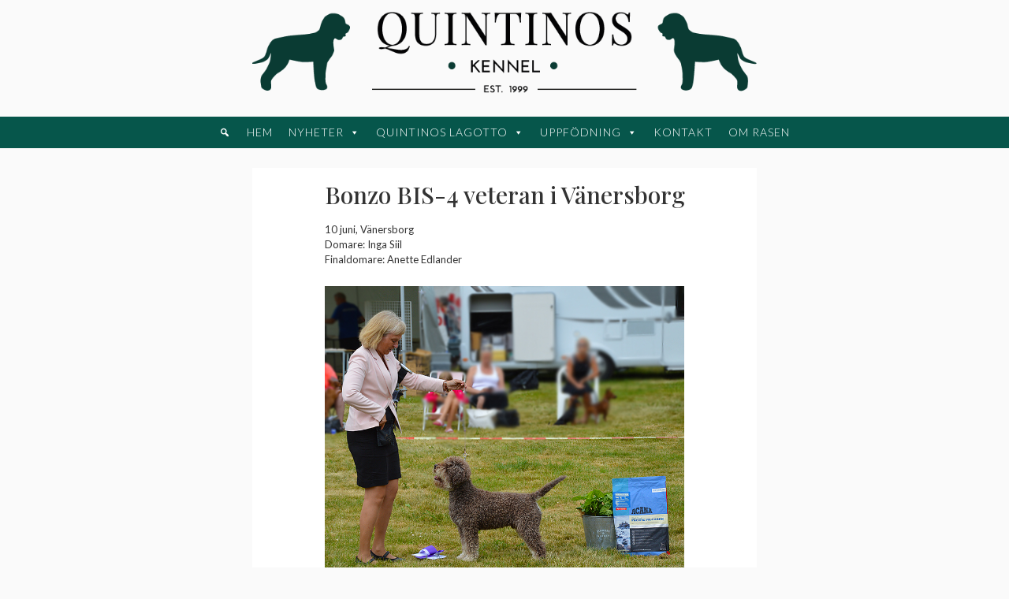

--- FILE ---
content_type: text/html; charset=UTF-8
request_url: http://quintinos.se/bonzo-bis-4-veteran-vanserborg/
body_size: 7802
content:
<!doctype html>
<!-- paulirish.com/2008/conditional-stylesheets-vs-css-hacks-answer-neither/ -->
<!--[if lt IE 7]> <html class="no-js lt-ie9 lt-ie8 lt-ie7" lang="sv-SE"> <![endif]-->
<!--[if IE 7]>    <html class="no-js lt-ie9 lt-ie8" lang="sv-SE"> <![endif]-->
<!--[if IE 8]>    <html class="no-js lt-ie9" lang="sv-SE"> <![endif]-->
<!-- Consider adding a manifest.appcache: h5bp.com/d/Offline -->
<!--[if gt IE 8]><!--> <html class="no-js" lang="sv-SE"> <!--<![endif]-->


<head>
	<meta charset="UTF-8" />
	<!-- Always force latest IE rendering engine (even in intranet) & Chrome Frame -->
	<meta http-equiv="X-UA-Compatible" content="IE=edge,chrome=1">

	<meta http-equiv="cleartype" content="on">

	<!-- Responsive and mobile friendly stuff -->
	<meta name="HandheldFriendly" content="True">
	<meta name="MobileOptimized" content="320">
	<meta name="viewport" content="width=device-width, initial-scale=1">

	<link rel="profile" href="http://gmpg.org/xfn/11" />
	<link rel="pingback" href="http://quintinos.se/xmlrpc.php" />

	<title>Bonzo BIS-4 veteran i Vänersborg &#8211; Quintinos</title>
<link rel='dns-prefetch' href='//fonts.googleapis.com' />
<link rel='dns-prefetch' href='//s.w.org' />
<link rel="alternate" type="application/rss+xml" title="Quintinos &raquo; flöde" href="http://quintinos.se/feed/" />
<link rel="alternate" type="application/rss+xml" title="Quintinos &raquo; kommentarsflöde" href="http://quintinos.se/comments/feed/" />
<link rel="alternate" type="application/rss+xml" title="Quintinos &raquo; Bonzo BIS-4 veteran i Vänersborg kommentarsflöde" href="http://quintinos.se/bonzo-bis-4-veteran-vanserborg/feed/" />
		<!-- This site uses the Google Analytics by ExactMetrics plugin v7.12.1 - Using Analytics tracking - https://www.exactmetrics.com/ -->
		<!-- Note: ExactMetrics is not currently configured on this site. The site owner needs to authenticate with Google Analytics in the ExactMetrics settings panel. -->
					<!-- No UA code set -->
				<!-- / Google Analytics by ExactMetrics -->
				<script type="text/javascript">
			window._wpemojiSettings = {"baseUrl":"https:\/\/s.w.org\/images\/core\/emoji\/13.0.1\/72x72\/","ext":".png","svgUrl":"https:\/\/s.w.org\/images\/core\/emoji\/13.0.1\/svg\/","svgExt":".svg","source":{"concatemoji":"http:\/\/quintinos.se\/wp-includes\/js\/wp-emoji-release.min.js?ver=5.6.16"}};
			!function(e,a,t){var n,r,o,i=a.createElement("canvas"),p=i.getContext&&i.getContext("2d");function s(e,t){var a=String.fromCharCode;p.clearRect(0,0,i.width,i.height),p.fillText(a.apply(this,e),0,0);e=i.toDataURL();return p.clearRect(0,0,i.width,i.height),p.fillText(a.apply(this,t),0,0),e===i.toDataURL()}function c(e){var t=a.createElement("script");t.src=e,t.defer=t.type="text/javascript",a.getElementsByTagName("head")[0].appendChild(t)}for(o=Array("flag","emoji"),t.supports={everything:!0,everythingExceptFlag:!0},r=0;r<o.length;r++)t.supports[o[r]]=function(e){if(!p||!p.fillText)return!1;switch(p.textBaseline="top",p.font="600 32px Arial",e){case"flag":return s([127987,65039,8205,9895,65039],[127987,65039,8203,9895,65039])?!1:!s([55356,56826,55356,56819],[55356,56826,8203,55356,56819])&&!s([55356,57332,56128,56423,56128,56418,56128,56421,56128,56430,56128,56423,56128,56447],[55356,57332,8203,56128,56423,8203,56128,56418,8203,56128,56421,8203,56128,56430,8203,56128,56423,8203,56128,56447]);case"emoji":return!s([55357,56424,8205,55356,57212],[55357,56424,8203,55356,57212])}return!1}(o[r]),t.supports.everything=t.supports.everything&&t.supports[o[r]],"flag"!==o[r]&&(t.supports.everythingExceptFlag=t.supports.everythingExceptFlag&&t.supports[o[r]]);t.supports.everythingExceptFlag=t.supports.everythingExceptFlag&&!t.supports.flag,t.DOMReady=!1,t.readyCallback=function(){t.DOMReady=!0},t.supports.everything||(n=function(){t.readyCallback()},a.addEventListener?(a.addEventListener("DOMContentLoaded",n,!1),e.addEventListener("load",n,!1)):(e.attachEvent("onload",n),a.attachEvent("onreadystatechange",function(){"complete"===a.readyState&&t.readyCallback()})),(n=t.source||{}).concatemoji?c(n.concatemoji):n.wpemoji&&n.twemoji&&(c(n.twemoji),c(n.wpemoji)))}(window,document,window._wpemojiSettings);
		</script>
		<style type="text/css">
img.wp-smiley,
img.emoji {
	display: inline !important;
	border: none !important;
	box-shadow: none !important;
	height: 1em !important;
	width: 1em !important;
	margin: 0 .07em !important;
	vertical-align: -0.1em !important;
	background: none !important;
	padding: 0 !important;
}
</style>
	<link rel='stylesheet' id='wp-block-library-css'  href='http://quintinos.se/wp-includes/css/dist/block-library/style.min.css?ver=5.6.16' type='text/css' media='all' />
<link rel='stylesheet' id='megamenu-css'  href='http://quintinos.se/wp-content/uploads/maxmegamenu/style.css?ver=7b0e50' type='text/css' media='all' />
<link rel='stylesheet' id='dashicons-css'  href='http://quintinos.se/wp-includes/css/dashicons.min.css?ver=5.6.16' type='text/css' media='all' />
<link rel='stylesheet' id='parent-style-css'  href='http://quintinos.se/wp-content/themes/quark/style.css?ver=5.6.16' type='text/css' media='all' />
<link rel='stylesheet' id='normalize-css'  href='http://quintinos.se/wp-content/themes/quark/css/normalize.css?ver=4.1.1' type='text/css' media='all' />
<link rel='stylesheet' id='fontawesome-css'  href='http://quintinos.se/wp-content/themes/quark/css/font-awesome.min.css?ver=4.6.3' type='text/css' media='all' />
<link rel='stylesheet' id='gridsystem-css'  href='http://quintinos.se/wp-content/themes/quark/css/grid.css?ver=1.0.0' type='text/css' media='all' />
<link rel='stylesheet' id='quark-fonts-css'  href='http://fonts.googleapis.com/css?family=PT+Sans:400,400italic,700,700italic|Arvo:400&#038;subset=latin' type='text/css' media='all' />
<link rel='stylesheet' id='style-css'  href='http://quintinos.se/wp-content/themes/quark%20child/style.css?ver=5.6.16' type='text/css' media='all' />
<link rel='stylesheet' id='tablepress-default-css'  href='http://quintinos.se/wp-content/tablepress-combined.min.css?ver=14' type='text/css' media='all' />
<!--[if !IE]><!-->
<link rel='stylesheet' id='tablepress-responsive-css'  href='http://quintinos.se/wp-content/plugins/tablepress-responsive-tables/tablepress-responsive.min.css?ver=1.2' type='text/css' media='all' />
<!--<![endif]-->
<script type='text/javascript' src='http://quintinos.se/wp-content/themes/quark/js/modernizr-min.js?ver=3.5.0' id='modernizr-js'></script>
<script type='text/javascript' src='http://quintinos.se/wp-includes/js/jquery/jquery.min.js?ver=3.5.1' id='jquery-core-js'></script>
<script type='text/javascript' src='http://quintinos.se/wp-includes/js/jquery/jquery-migrate.min.js?ver=3.3.2' id='jquery-migrate-js'></script>
<link rel="https://api.w.org/" href="http://quintinos.se/wp-json/" /><link rel="alternate" type="application/json" href="http://quintinos.se/wp-json/wp/v2/posts/1963" /><link rel="EditURI" type="application/rsd+xml" title="RSD" href="http://quintinos.se/xmlrpc.php?rsd" />
<link rel="wlwmanifest" type="application/wlwmanifest+xml" href="http://quintinos.se/wp-includes/wlwmanifest.xml" /> 
<meta name="generator" content="WordPress 5.6.16" />
<link rel="canonical" href="http://quintinos.se/bonzo-bis-4-veteran-vanserborg/" />
<link rel='shortlink' href='http://quintinos.se/?p=1963' />
<link rel="alternate" type="application/json+oembed" href="http://quintinos.se/wp-json/oembed/1.0/embed?url=http%3A%2F%2Fquintinos.se%2Fbonzo-bis-4-veteran-vanserborg%2F" />
<link rel="alternate" type="text/xml+oembed" href="http://quintinos.se/wp-json/oembed/1.0/embed?url=http%3A%2F%2Fquintinos.se%2Fbonzo-bis-4-veteran-vanserborg%2F&#038;format=xml" />
<style type="text/css">* Custom css for Access Category Password form */
		.acpwd-container {
		
		}
		
		.acpwd-added-excerpt {
		}
		
		.acpwd-info-message {
		
		}
		
		.acpwd-form {
		
		}
		.acpwd-pass {
		
		}
		
		.acpwd-submit {
		
		}
		
		.acpwd-error-message {
			color: darkred;
		}</style>
		<link id='gwfc-body-font-family' href="http://fonts.googleapis.com/css?family=Lato:,400" rel='stylesheet' type='text/css'>

		<style id="gwfc-body-style">

		body{

						font-family: 'Lato', sans-serif !important;
						
			font-weight:  !important;
			font-style: normal !important;
					}

		</style>

		
		<link id='gwfc-h1-font-family' href="http://fonts.googleapis.com/css?family=Playfair+Display:500,400" rel='stylesheet' type='text/css'>

		<style id="gwfc-h1-style">

		h1{

						font-family: 'Playfair Display', sans-serif !important;
						
			font-weight: 500 !important;
			font-style: normal !important;
					}

		</style>

		
		<link id='gwfc-h2-font-family' href="http://fonts.googleapis.com/css?family=Playfair+Display:500,400" rel='stylesheet' type='text/css'>

		<style id="gwfc-h2-style">

		h2{

						font-family: 'Playfair Display', sans-serif !important;
						
			font-weight: 500 !important;
			font-style: normal !important;
					}

		</style>

		
		<link id='gwfc-h3-font-family' href="http://fonts.googleapis.com/css?family=Playfair+Display:500,400" rel='stylesheet' type='text/css'>

		<style id="gwfc-h3-style">

		h3{

						font-family: 'Playfair Display', sans-serif !important;
						
			font-weight: 500 !important;
			font-style: normal !important;
					}

		</style>

		
		<link id='gwfc-h4-font-family' href="http://fonts.googleapis.com/css?family=Playfair+Display:600,400" rel='stylesheet' type='text/css'>

		<style id="gwfc-h4-style">

		h4{

						font-family: 'Playfair Display', sans-serif !important;
						
			font-weight: 600 !important;
			font-style: normal !important;
					}

		</style>

		
		<link id='gwfc-h5-font-family' href="http://fonts.googleapis.com/css?family=Playfair+Display:500,400" rel='stylesheet' type='text/css'>

		<style id="gwfc-h5-style">

		h5{

						font-family: 'Playfair Display', sans-serif !important;
						
			font-weight: 500 !important;
			font-style: normal !important;
					}

		</style>

		
		<link id='gwfc-h6-font-family' href="http://fonts.googleapis.com/css?family=Playfair+Display:500,400" rel='stylesheet' type='text/css'>

		<style id="gwfc-h6-style">

		h6{

						font-family: 'Playfair Display', sans-serif !important;
						
			font-weight: 500 !important;
			font-style: normal !important;
					}

		</style>

		
<style>
#bannercontainer { background: #222222 url('http://quintinos.se/wp-content/themes/quark/images/dark-noise.jpg') repeat scroll top left; }
#footercontainer { background-color: #222222; }
.smallprint { text-align: center; }
</style>
<!-- All in one Favicon 4.7 --><link rel="icon" href="http://student.mtstudent.se/~vt15_mta_14/WP/wp-content/uploads/2015/05/FAVICON-transp2.png" type="image/png"/>
<link rel="apple-touch-icon" href="http://student.mtstudent.se/~vt15_mta_14/WP/wp-content/uploads/2015/05/FAVICON-vit2.png" />
<style type="text/css" id="custom-background-css">
body.custom-background { background-color: #fafafa; background-image: url("http://student.mtstudent.se/~vt15_mta_14/WP/wp-content/uploads/2015/05/seamlesstexture21_1200copy1.jpg"); background-position: left top; background-size: auto; background-repeat: repeat; background-attachment: scroll; }
</style>
	<style type="text/css">/** Mega Menu CSS: fs **/</style>
<link href='http://fonts.googleapis.com/css?family=Playfair+Display:400,700,900,400italic,700italic,900italic' rel='stylesheet' type='text/css'>
<link href='http://fonts.googleapis.com/css?family=Lato:100,300,400,700,900,100italic,300italic,400italic,700italic,900italic' rel='stylesheet' type='text/css'>
<link href='http://fonts.googleapis.com/css?family=Alegreya+Sans+SC' rel='stylesheet' type='text/css'>
<link href='http://fonts.googleapis.com/css?family=Lobster' rel='stylesheet' type='text/css'>
<style>


#footercontainer {
  background-color: #003A32;}
</style>

</head>

<body class="post-template-default single single-post postid-1963 single-format-standard custom-background mega-menu-primary">

<div id="wrapper" class="hfeed site">

	<div class="visuallyhidden skip-link"><a href="#primary" title="Skip to main content">Skip to main content</a></div>

	<div id="headercontainer">

		<header id="masthead" class="site-header row" role="banner">
			<div class="col grid_12_of_12 site-title">
				<h1>
					<a href="http://quintinos.se/" title="Quintinos" rel="home">
													<img src="http://quintinos.se/wp-content/uploads/2015/11/Qtext-logga2.png" height="133" width="826" alt="" />
											</a>
				</h1>
			</div> <!-- /.col.grid_5_of_12 -->

			<div class="col grid_7_of_12">
				<div class="social-media-icons">
									</div>
	
 

</header> <!-- /#masthead.site-header.row -->

	</div> <!-- /#headercontainer -->
	<div id="bannercontainer">
		
		<div class="banner row">
		

<nav id="site-navigation" class="main-navigation" role="navigation">


					
<h3 class="menu-toggle assistive-text">Menu</h3>
					<div class="assistive-text skip-link"><a href="#content" title="Skip to content">Skip to content</a></div>
					<div id="mega-menu-wrap-primary" class="mega-menu-wrap"><div class="mega-menu-toggle"><div class="mega-toggle-blocks-left"></div><div class="mega-toggle-blocks-center"></div><div class="mega-toggle-blocks-right"><div class='mega-toggle-block mega-menu-toggle-animated-block mega-toggle-block-0' id='mega-toggle-block-0'><button aria-label="Toggle Menu" class="mega-toggle-animated mega-toggle-animated-slider" type="button" aria-expanded="false">
                  <span class="mega-toggle-animated-box">
                    <span class="mega-toggle-animated-inner"></span>
                  </span>
                </button></div></div></div><ul id="mega-menu-primary" class="mega-menu max-mega-menu mega-menu-horizontal mega-no-js" data-event="hover_intent" data-effect="disabled" data-effect-speed="200" data-effect-mobile="disabled" data-effect-speed-mobile="0" data-mobile-force-width="false" data-second-click="go" data-document-click="collapse" data-vertical-behaviour="standard" data-breakpoint="600" data-unbind="true" data-mobile-state="collapse_all" data-hover-intent-timeout="300" data-hover-intent-interval="100"><li class='mega-menu-item mega-menu-item-type-post_type mega-menu-item-object-page mega-menu-megamenu mega-menu-item-has-children mega-align-bottom-left mega-menu-megamenu mega-hide-arrow mega-has-icon mega-icon-left mega-hide-text mega-disable-link mega-menu-item-631' id='mega-menu-item-631'><a class="dashicons-search mega-menu-link" tabindex="0" aria-haspopup="true" aria-expanded="false" role="button" aria-label="Sök"><span class="mega-indicator" tabindex="0" role="button" aria-label="Sök submenu"></span></a>
<ul class="mega-sub-menu">
<li class='mega-menu-item mega-menu-item-type-widget widget_search mega-menu-columns-1-of-1 mega-menu-item-search-9' id='mega-menu-item-search-9'><form role="search" method="get" class="search-form" action="http://quintinos.se/">
				<label>
					<span class="screen-reader-text">Sök efter:</span>
					<input type="search" class="search-field" placeholder="Sök &hellip;" value="" name="s" />
				</label>
				<input type="submit" class="search-submit" value="Sök" />
			</form></li></ul>
</li><li class='mega-menu-item mega-menu-item-type-custom mega-menu-item-object-custom mega-menu-item-home mega-align-bottom-left mega-menu-flyout mega-menu-item-18' id='mega-menu-item-18'><a title="STARTSIDA" class="mega-menu-link" href="http://quintinos.se" tabindex="0">Hem</a></li><li class='mega-menu-item mega-menu-item-type-taxonomy mega-menu-item-object-category mega-current-post-ancestor mega-menu-item-has-children mega-align-bottom-left mega-menu-flyout mega-disable-link mega-menu-item-50' id='mega-menu-item-50'><a class="mega-menu-link" tabindex="0" aria-haspopup="true" aria-expanded="false" role="button">Nyheter<span class="mega-indicator" tabindex="0" role="button" aria-label="Nyheter submenu"></span></a>
<ul class="mega-sub-menu">
<li class='mega-menu-item mega-menu-item-type-taxonomy mega-menu-item-object-category mega-menu-item-2621' id='mega-menu-item-2621'><a class="mega-menu-link" href="http://quintinos.se/category/nyheter/nyheter2021/">2021</a></li><li class='mega-menu-item mega-menu-item-type-taxonomy mega-menu-item-object-category mega-menu-item-2503' id='mega-menu-item-2503'><a class="mega-menu-link" href="http://quintinos.se/category/nyheter/nyheter-2020/">2020</a></li><li class='mega-menu-item mega-menu-item-type-taxonomy mega-menu-item-object-category mega-menu-item-2121' id='mega-menu-item-2121'><a class="mega-menu-link" href="http://quintinos.se/category/nyheter/nyheter-2019/">2019</a></li><li class='mega-menu-item mega-menu-item-type-post_type mega-menu-item-object-page mega-menu-item-has-children mega-menu-item-2125' id='mega-menu-item-2125'><a class="mega-menu-link" href="http://quintinos.se/arkiv/" aria-haspopup="true" aria-expanded="false">Arkiv<span class="mega-indicator" tabindex="0" role="button" aria-label="Arkiv submenu"></span></a>
	<ul class="mega-sub-menu">
<li class='mega-menu-item mega-menu-item-type-taxonomy mega-menu-item-object-category mega-current-post-ancestor mega-current-menu-parent mega-current-post-parent mega-menu-item-1925' id='mega-menu-item-1925'><a class="mega-menu-link" href="http://quintinos.se/category/nyheter/nyheter2018/">2018</a></li><li class='mega-menu-item mega-menu-item-type-taxonomy mega-menu-item-object-category mega-menu-item-1820' id='mega-menu-item-1820'><a class="mega-menu-link" href="http://quintinos.se/category/nyheter/nyheter-2017/">2017</a></li><li class='mega-menu-item mega-menu-item-type-taxonomy mega-menu-item-object-category mega-menu-item-1599' id='mega-menu-item-1599'><a class="mega-menu-link" href="http://quintinos.se/category/nyheter/nyheter-2016/">2016</a></li><li class='mega-menu-item mega-menu-item-type-taxonomy mega-menu-item-object-category mega-menu-item-53' id='mega-menu-item-53'><a class="mega-menu-link" href="http://quintinos.se/category/nyheter/nyheter2015/">2015</a></li><li class='mega-menu-item mega-menu-item-type-taxonomy mega-menu-item-object-category mega-menu-item-1559' id='mega-menu-item-1559'><a class="mega-menu-link" href="http://quintinos.se/category/nyheter/nyheter2014/">2014</a></li>	</ul>
</li></ul>
</li><li class='mega-menu-item mega-menu-item-type-post_type mega-menu-item-object-page mega-menu-item-has-children mega-align-bottom-left mega-menu-flyout mega-disable-link mega-menu-item-23' id='mega-menu-item-23'><a class="mega-menu-link" tabindex="0" aria-haspopup="true" aria-expanded="false" role="button">Quintinos Lagotto<span class="mega-indicator" tabindex="0" role="button" aria-label="Quintinos Lagotto submenu"></span></a>
<ul class="mega-sub-menu">
<li class='mega-menu-item mega-menu-item-type-post_type mega-menu-item-object-page mega-menu-item-873' id='mega-menu-item-873'><a class="mega-menu-link" href="http://quintinos.se/quintinos-och-liza/">Quintinos och Liza</a></li><li class='mega-menu-item mega-menu-item-type-post_type mega-menu-item-object-page mega-menu-item-1338' id='mega-menu-item-1338'><a class="mega-menu-link" href="http://quintinos.se/vara-hundar/">Våra hundar</a></li><li class='mega-menu-item mega-menu-item-type-post_type mega-menu-item-object-page mega-menu-item-2128' id='mega-menu-item-2128'><a class="mega-menu-link" href="http://quintinos.se/championat-och-certvinnare/">Championat &#038; Certvinnare</a></li></ul>
</li><li class='mega-menu-item mega-menu-item-type-post_type mega-menu-item-object-page mega-menu-item-has-children mega-align-bottom-left mega-menu-flyout mega-disable-link mega-menu-item-33' id='mega-menu-item-33'><a class="mega-menu-link" tabindex="0" aria-haspopup="true" aria-expanded="false" role="button">Uppfödning<span class="mega-indicator" tabindex="0" role="button" aria-label="Uppfödning submenu"></span></a>
<ul class="mega-sub-menu">
<li class='mega-menu-item mega-menu-item-type-post_type mega-menu-item-object-page mega-menu-item-981' id='mega-menu-item-981'><a class="mega-menu-link" href="http://quintinos.se/om-att-kopa-valp/">Köpa valp</a></li><li class='mega-menu-item mega-menu-item-type-post_type mega-menu-item-object-page mega-menu-item-2441' id='mega-menu-item-2441'><a class="mega-menu-link" href="http://quintinos.se/aktuell-valpkull/">Aktuell valpkull</a></li><li class='mega-menu-item mega-menu-item-type-post_type mega-menu-item-object-page mega-menu-item-has-children mega-menu-item-861' id='mega-menu-item-861'><a class="mega-menu-link" href="http://quintinos.se/valpkullar/" aria-haspopup="true" aria-expanded="false">Valpkullar<span class="mega-indicator" tabindex="0" role="button" aria-label="Valpkullar submenu"></span></a>
	<ul class="mega-sub-menu">
<li class='mega-menu-item mega-menu-item-type-taxonomy mega-menu-item-object-category mega-menu-item-2438' id='mega-menu-item-2438'><a class="mega-menu-link" href="http://quintinos.se/category/valpkull-2019/">C-kullen 2019</a></li><li class='mega-menu-item mega-menu-item-type-taxonomy mega-menu-item-object-category mega-menu-item-1659' id='mega-menu-item-1659'><a class="mega-menu-link" href="http://quintinos.se/category/valpkull2016/">O-kullen 2016</a></li><li class='mega-menu-item mega-menu-item-type-taxonomy mega-menu-item-object-category mega-menu-item-2126' id='mega-menu-item-2126'><a class="mega-menu-link" href="http://quintinos.se/category/v-kull-2014/">V-kullen 2014</a></li><li class='mega-menu-item mega-menu-item-type-taxonomy mega-menu-item-object-category mega-menu-item-2171' id='mega-menu-item-2171'><a class="mega-menu-link" href="http://quintinos.se/category/a-kullen-2013/">A-kullen 2013</a></li><li class='mega-menu-item mega-menu-item-type-taxonomy mega-menu-item-object-category mega-menu-item-2172' id='mega-menu-item-2172'><a class="mega-menu-link" href="http://quintinos.se/category/t-kullen-2011/">T-kullen 2011</a></li><li class='mega-menu-item mega-menu-item-type-taxonomy mega-menu-item-object-category mega-menu-item-2289' id='mega-menu-item-2289'><a class="mega-menu-link" href="http://quintinos.se/category/b-kullen-2010/">B-kullen 2010</a></li><li class='mega-menu-item mega-menu-item-type-taxonomy mega-menu-item-object-category mega-menu-item-2290' id='mega-menu-item-2290'><a class="mega-menu-link" href="http://quintinos.se/category/g-kullen-2008/">G-kullen 2008</a></li>	</ul>
</li><li class='mega-menu-item mega-menu-item-type-taxonomy mega-menu-item-object-category mega-menu-item-2506' id='mega-menu-item-2506'><a class="mega-menu-link" href="http://quintinos.se/category/valpkopare/">Valpköpare</a></li></ul>
</li><li class='mega-menu-item mega-menu-item-type-post_type mega-menu-item-object-page mega-align-bottom-left mega-menu-flyout mega-menu-item-20' id='mega-menu-item-20'><a class="mega-menu-link" href="http://quintinos.se/kontakt/" tabindex="0">Kontakt</a></li><li class='mega-menu-item mega-menu-item-type-post_type mega-menu-item-object-page mega-align-bottom-left mega-menu-flyout mega-menu-item-744' id='mega-menu-item-744'><a class="mega-menu-link" href="http://quintinos.se/om-rasen-2/" tabindex="0">Om rasen</a></li></ul></div>				</nav> <!-- /.site-navigation.main-navigation -->
				

			
			</div> <!-- /.col.grid_7_of_12 -->


					</div> <!-- /.banner.row -->


	</div> <!-- /#bannercontainer -->

	<div id="maincontentcontainer">
		
	<div id="primary" class="site-content row" role="main">

			<div class="col grid_8_of_12">

				
					
	<article id="post-1963" class="post-1963 post type-post status-publish format-standard hentry category-nyheter2018">
				<header class="entry-header">
							<h1 class="entry-title">Bonzo BIS-4 veteran i Vänersborg</h1>
						<div class="header-meta"><i class="fa fa-calendar" aria-hidden="true"></i> <a href="http://quintinos.se/bonzo-bis-4-veteran-vanserborg/" title="Posted 10 juni, 2018 @ 10:23 f m" rel="bookmark"><time class="entry-date" datetime="2018-06-10T10:23:21+00:00" itemprop="datePublished">10 juni, 2018</time></a><i class="fa fa-pencil" aria-hidden="true"></i> <address class="author vcard"><a class="url fn n" href="http://quintinos.se/author/lizafinalart-se/" title="View all posts by Liza Peters" rel="author">Liza Peters</a></address><span class="post-categories"><a href="http://quintinos.se/category/nyheter/nyheter2018/" rel="category tag">Nyheter 2018</a></span><span class="comments-link"><i class="fa fa-comment" aria-hidden="true"></i> <a href="http://quintinos.se/bonzo-bis-4-veteran-vanserborg/#respond" title="Comment on Bonzo BIS-4 veteran i Vänersborg">No Comments</a></span></div>					</header> <!-- /.entry-header -->

					<div class="entry-content">
				<p>10 juni, Vänersborg<br />
Domare: Inga Siil<br />
Finaldomare: Anette Edlander</p>
<p><a href="http://quintinos.se/wp-content/uploads/2018/07/IMG_2723.jpg"><img loading="lazy" class="alignnone size-full wp-image-1964" src="http://quintinos.se/wp-content/uploads/2018/07/IMG_2723.jpg" alt="" width="800" height="634" srcset="http://quintinos.se/wp-content/uploads/2018/07/IMG_2723.jpg 800w, http://quintinos.se/wp-content/uploads/2018/07/IMG_2723-300x238.jpg 300w, http://quintinos.se/wp-content/uploads/2018/07/IMG_2723-768x609.jpg 768w" sizes="(max-width: 800px) 100vw, 800px" /></a></p>
<p>Ch Quintinos Bagarino BIR-veteran och BIS 4 Veteran</p>
							</div> <!-- /.entry-content -->
		
		<footer class="entry-meta">
											</footer> <!-- /.entry-meta -->
	</article> <!-- /#post -->

					
							<nav role="navigation" id="nav-below" class="site-navigation post-navigation nav-single">
			<h3 class="assistive-text">Post navigation</h3>

			
				<div class="nav-previous"><a href="http://quintinos.se/lucie-bim-varmeboljan/" rel="prev"><span class="meta-nav"><i class="fa fa-angle-left" aria-hidden="true"></i></span> Lucie BIM i värmeböljan</a></div>				<div class="nav-next"><a href="http://quintinos.se/trondheim-int/" rel="next">Trondheim INT <span class="meta-nav"><i class="fa fa-angle-right" aria-hidden="true"></i></span></a></div>
			
		</nav><!-- #nav-below -->
		
				
			</div> <!-- /.col.grid_8_of_12 -->
				<div class="col grid_4_of_12">

		<div id="secondary" class="widget-area" role="complementary">
			
		</div> <!-- /#secondary.widget-area -->

	</div> <!-- /.col.grid_4_of_12 -->

	</div> <!-- /#primary.site-content.row -->


			</div> <!-- /#maincontentcontainer -->

	<div id="footercontainer">

		<footer class="site-footer row" role="contentinfo">

													<div class="col grid_4_of_12">
							<div class="widget-area" role="complementary">
								
		<aside id="recent-posts-4" class="widget widget_recent_entries">
		<h3 class="widget-title">Senaste inläggen</h3>
		<ul>
											<li>
					<a href="http://quintinos.se/bph-i-ostervala/">BPH i Östervåla</a>
									</li>
											<li>
					<a href="http://quintinos.se/vantar-pa-sommar/">Väntar på sommar</a>
									</li>
											<li>
					<a href="http://quintinos.se/2020-sammanfattning/">2020 sammanfattning</a>
									</li>
											<li>
					<a href="http://quintinos.se/vi-har-en-ny-champion/">Vi har en ny champion!</a>
									</li>
											<li>
					<a href="http://quintinos.se/fibi-ar-tillbaka/">Fibi är tillbaka!</a>
									</li>
					</ul>

		</aside><aside id="text-2" class="widget widget_text">			<div class="textwidget"><br />
<br />
&copy; Liza Peters 2015 / liza@finalart.se / 0707744707</div>
		</aside>							</div>
						</div> <!-- /.col.grid_4_of_12 -->
											<div class="col grid_4_of_12">
							<div class="widget-area" role="complementary">
								<aside id="calendar-4" class="widget widget_calendar"><div id="calendar_wrap" class="calendar_wrap"><table id="wp-calendar" class="wp-calendar-table">
	<caption>januari 2026</caption>
	<thead>
	<tr>
		<th scope="col" title="måndag">M</th>
		<th scope="col" title="tisdag">T</th>
		<th scope="col" title="onsdag">O</th>
		<th scope="col" title="torsdag">T</th>
		<th scope="col" title="fredag">F</th>
		<th scope="col" title="lördag">L</th>
		<th scope="col" title="söndag">S</th>
	</tr>
	</thead>
	<tbody>
	<tr>
		<td colspan="3" class="pad">&nbsp;</td><td>1</td><td>2</td><td>3</td><td>4</td>
	</tr>
	<tr>
		<td>5</td><td>6</td><td>7</td><td>8</td><td>9</td><td>10</td><td>11</td>
	</tr>
	<tr>
		<td>12</td><td>13</td><td>14</td><td>15</td><td>16</td><td>17</td><td>18</td>
	</tr>
	<tr>
		<td>19</td><td>20</td><td id="today">21</td><td>22</td><td>23</td><td>24</td><td>25</td>
	</tr>
	<tr>
		<td>26</td><td>27</td><td>28</td><td>29</td><td>30</td><td>31</td>
		<td class="pad" colspan="1">&nbsp;</td>
	</tr>
	</tbody>
	</table><nav aria-label="Föregående och nästa månad" class="wp-calendar-nav">
		<span class="wp-calendar-nav-prev"><a href="http://quintinos.se/2021/06/">&laquo; jun</a></span>
		<span class="pad">&nbsp;</span>
		<span class="wp-calendar-nav-next">&nbsp;</span>
	</nav></div></aside>							</div>
						</div> <!-- /.col.grid_4_of_12 -->
											<div class="col grid_4_of_12">
							<div class="widget-area" role="complementary">
								<aside id="jr_insta_slider-2" class="widget jr-insta-slider"><h3 class="widget-title">Instagram</h3><div class='pllexislider pllexislider-normal instaslider-nr-1'>
    <ul class='no-bullet slides' id='wis-slides'>
		    </ul>
</div>
<script type='text/javascript'>
    jQuery(document).ready(function ($) {
        $('.instaslider-nr-1').pllexislider({
            animation: 'slide',
            slideshowSpeed: 7000,
            directionNav: true,
            controlNav: false,
            prevText: '',
            nextText: '',
        });
    });
</script></aside>							</div>
						</div> <!-- /.col.grid_4_of_12 -->
					
			
		</footer> <!-- /.site-footer.row -->

		<div class="row smallprint"><p>Proudly powered by <a href="http://wordpress.org/" title="Semantic Personal Publishing Platform">WordPress</a></p>
</div> <!-- /.smallprint -->
	</div> <!-- /.footercontainer -->

</div> <!-- /.#wrapper.hfeed.site -->

<link rel='stylesheet' id='jr-insta-styles-css'  href='http://quintinos.se/wp-content/plugins/instagram-slider-widget/components/instagram/assets/css/jr-insta.css?ver=2.1.0' type='text/css' media='all' />
<link rel='stylesheet' id='wis_font-awesome-css'  href='https://maxcdn.bootstrapcdn.com/font-awesome/4.7.0/css/font-awesome.min.css?ver=5.6.16' type='text/css' media='all' />
<link rel='stylesheet' id='wis_instag-slider-css'  href='http://quintinos.se/wp-content/plugins/instagram-slider-widget/components/instagram/assets/css/instag-slider.css?ver=2.1.0' type='text/css' media='all' />
<link rel='stylesheet' id='wis_wis-header-css'  href='http://quintinos.se/wp-content/plugins/instagram-slider-widget/components/instagram/assets/css/wis-header.css?ver=2.1.0' type='text/css' media='all' />
<script type='text/javascript' src='http://quintinos.se/wp-includes/js/hoverIntent.min.js?ver=1.8.1' id='hoverIntent-js'></script>
<script type='text/javascript' id='megamenu-js-extra'>
/* <![CDATA[ */
var megamenu = {"timeout":"300","interval":"100"};
/* ]]> */
</script>
<script type='text/javascript' src='http://quintinos.se/wp-content/plugins/megamenu/js/maxmegamenu.js?ver=3.1' id='megamenu-js'></script>
<script type='text/javascript' src='http://quintinos.se/wp-includes/js/wp-embed.min.js?ver=5.6.16' id='wp-embed-js'></script>
<script type='text/javascript' src='http://quintinos.se/wp-content/plugins/instagram-slider-widget/components/instagram/assets/js/jquery.flexslider-min.js?ver=2.1.0' id='wis_jquery-pllexi-slider-js'></script>

<script src="https://ajax.googleapis.com/ajax/libs/jquery/2.1.3/jquery.min.js"></script>
<script type="text/javascript" src="http://arrow.scrolltotop.com/arrow88.js"></script>
<noscript>Not seeing a <a href="http://www.scrolltotop.com/">Scroll to Top Button</a>? Go to our FAQ page for more info.</noscript>

</body>

</html>


--- FILE ---
content_type: text/css
request_url: http://quintinos.se/wp-content/themes/quark%20child/style.css?ver=5.6.16
body_size: 2433
content:
/* 
Theme Name:   quark childtema
Description:  quark child theme
Author:       
Template:     quark
Version:      0.0.1
Tags:
Text Domain:  quark childtema
*/

@import url("../quark/style.css");

/* länkar */


 
  a { color: #000000; text-decoration: none; }
  a:visited { color: #666; }
  a:hover { color: #1A6E62; }

/*Typsnitt*/

h1, h2, h3, h4, h5, h6 {
font-family: 'Playfair display', serif!important;
    font-weight: 400!important;
}

  
  h1 {
      font-size:1.875em!important;
      font-weight: 400!important;
  }
  h2 {
      font-size:1.750em!important;
    font-weight: 400!important;
}
  
  h3 {
      font-size:1.625em!important;
      font-weight: 400!important;
  }
  
  h4 {
      font-size:1.500em!important;
      font-weight: 400!important;
  }
  
  h5{
      font-size:1.375em!important;
      font-weight: 400!important;
  }
  
  h6{
      font-size:1.250em!important;
      font-weight: 400!important;
  }
/*Typsnitt*/


#mega-menu-wrap-primary #mega-menu-primary a {
font-family: 'lato', sans-serif!important;
    letter-spacing: 1px;
    font-size: 14px!important;
    font-weight: 300!important;
    text-transform: uppercase!important;
}



/*Färger*/
/*Rubrik*/
.entry-header h1 a:hover { color: #1A6E62; }

h1 { 
text-align: center; 
}

/*Kategorier*/
.post-categories a:hover, .post-tags a:hover
{ background-color: #1A6E62;
color: #fff;}

/*Kommentarer*/
.header-meta a:hover { color: #1A6E62;}

.smallprint a:hover {
  color: #1A6E62;
}

/* meny */

/* menyns position inom banner*/

/*Färger och position*/
#mega-menu-wrap-primary {
background: #06564B;
width: 100%;}

#mega-menu-wrap-primary #mega-menu-primary > li.mega-menu-item > a {
  padding: 0px 20px 0px 20px;
}

#mega-menu-wrap-primary #mega-menu-primary > li.mega-menu-item > a:hover
{background: #1A6E62; }

/*Submeny*/
#mega-menu-wrap-primary #mega-menu-primary > li.mega-menu-flyout ul.mega-sub-menu li.mega-menu-item a
 { background: #1A6E62;
  color: #fff;
  text-transform: none!important;
}

#mega-menu-wrap-primary #mega-menu-primary > li.mega-menu-flyout ul.mega-sub-menu li.mega-menu-item a:hover
{ background: #38877C;
color: #fff;}

#mega-menu-wrap-primary #mega-menu-primary > li.mega-menu-item > a:focus 
{ background: #1A6E62;
color: #fff;}

#mega-menu-wrap-primary #mega-menu-primary > li.mega-menu-flyout ul.mega-sub-menu {
      width: 100%!important;
}

/*Press sidans kanpp*/
.wd-portfolio-panel_10 .button-block a, .wd-portfolio-panel_10 .button-block a:link, .wd-portfolio-panel_10 .button-block a:visited {
        display: inline-block;
  font-size: 14px;
  background: #1A6E62!important;
  color: #ffffff;
  padding: 6px 12px;
  text-decoration: none;
}

.banner {
  width: 100%;
  max-width: 100%;
  margin: 0 auto;
  padding: 15px 0;
  padding: 0.9375rem 0;
  min-height: 73px;
}

#bannercontainer {
    margin-top:0px;
    background:none!important;
    height: 3em;
}

#site-navigation{
float:none;
}

.main-navigation {  margin: 0 0 0 0;}

/* headerbilden*/
#headercontainer {
max-width:100%;
padding-left:25%;
padding-right:25%;
float:none;

}

/*
.header-img {
padding-left:0%;
max-width:100%;
}*/

/*innehåll sidan*/
.home .site-content{
width: 100%;
}

.site-content{
   width:50%;
    
}
 

.col.grid_8_of_12{
    width:100%;
}

/*entry content, ska gå att justera nyheter med margin, lägger vi in text-align:center centreras innehåll, 70% gör att text i nyhet inte är så lång*/
.entry-content p { margin-left: auto!important; margin-right: auto!important; width:75%;}


.site-header {
  width: 100%;
    
}
  
.site-title h1 {
    margin-top: 0.5em!important;
    margin-bottom: 0.5em!important;
}

.site-content article {
    background-color: white;
  padding: 1em;
}  


/*Nyhetspuffarna*/
.element_4 {
  width: 80%!important;
  margin: 3% 10% 3%!important;
  padding: 1%!important;
  border: 2px solid #dedede!important;
  border-radius: 15px;
  font-family: 'tinos', sans-serif!important;
}

.huge_it_slideshow_image_wrap_2 * {
  border-radius: 15px;
}

/*Formulär*/
.wpcf7 input[type="text"],
.wpcf7 input[type="email"],
.wpcf7 textarea{
    background-color:#e6e6e6;
    width:50%;
    border: 3px solid #dedede!important;
    border-radius: 15px;
}

input.wpcf7-submit {
        color:white;
        background:#1A6E62;
        border: 3px solid #dedede!important;
        border-radius: 15px;
}

/*PORTFOLIO FÄRGER+KNAPPAR*/
.element_4 div.right-block .title-block_4 h3 {
color: #1A6E62!important;}

.element_4 div.right-block .button-block a, .element_4 div.right-block .button-block a:link {
background: #06564B!important;
    font-family: lato, sans-serif;
}

.element_4 div.right-block .button-block a:hover {
background: #1A6E62!important;}

.wd-portfolio-panel_22 .button-block a, .wd-portfolio-panel_22 .button-block a:link{
    background: #06564B!important;
}
.wd-portfolio-panel_22 .button-block a:hover{
    background: #1A6E62!important;
}

/*Våra lagotto färger*/
.portelement_16 div.right-block .title-block_16 h3 {
 color: #1A6E62!important;
}

.portelement_16 div.right-block .button-block a, .portelement_16 div.right-block .button-block a:link{
    background-color: #06564B!important;
    font-family: lato, sans-serif;
}

.portelement_16 div.right-block .button-block a:hover {
    background-color: #1A6E62!important;
}

.portelement_17 div.right-block .title-block_17 h3 {
    color: #1A6E62!important;
}

.portelement_17 div.right-block .button-block a, .element_17 div.right-block .button-block a:link{
    background-color: #06564B!important;
    font-family: lato, sans-serif;
}

.portelement_17 div.right-block .button-block a:hover {
    background-color: #1A6E62!important;
}

.portelement_15 div.right-block .title-block_15 h3{
    color: #1A6E62!important;
}

.portelement_15 div.right-block .button-block a, .element_15 div.right-block .button-block a:link{
    background-color: #06564B!important;
    font-family: lato, sans-serif;
}

.portelement_15 div.right-block .button-block a:hover {
    background-color: #1A6E62!important;
}

/*Våra lagotto-tabeller*/

.tablepress-id-15 .even  td.column-1 {
    background-color:#1A6E62;
    color:#fff;
}
.tablepress-id-15 .odd  td.column-1 {
    background-color:#1A6E62;
    color:#fff;
}
.tablepress-id-15 .row-hover tr:hover td.column-1{
     background-color:#1A6E62;
    color:#fff;
}

.tablepress-id-20 .even  td.column-1 {
    background-color:#1A6E62;
    color:#fff;
}
.tablepress-id-20 .odd  td.column-1 {
    background-color:#1A6E62;
    color:#fff;
}
.tablepress-id-20 .row-hover tr:hover td.column-1{
     background-color:#1A6E62;
    color:#fff;
}


#huge_it_portfolio_content_22{
    padding-left: 13%;
}

.wd-portfolio-panel_22 > div{
    padding-top:0px!important;
    margin-bottom:5px!important;
    background: none!important;
}

/*Inläggsidorna*/
.header-meta {
display: none!important;}

p {font-size: 0.813em!important;}

.archive-title {
display: none;}

/*Footer*/
.site-footer a:hover {
  color: #1A6E62!important;}
.site-footer a {
  color: #fff;
    font-family: 'tinos', sans-serif!important;
    font-weight: 300;
    font-size: 0.688em!important;
}
.site-footer a:visited {
  color: #fff;}
.site-footer h3 {
  color: #fff;
  font-family: 'Playfair display', serif!important;
  font-weight: 400!important;
font-size:1.625em!important;
}

.site-footer {
color:#fff;
font-family: 'tinos', sans-serif!important;
    font-weight: 300;
    font-size: 0.688em!important;
}

/*Sidknappar färg*/
li a:hover.page-numbers{
    background-color: #1A6E62;
    color: #fff;
}
li a:hover.prev, li a:hover.next{
    background-color:transparent;
    color:#1A6E62;
}

/*Kalender*/
#wp-calendar {
  color: #fff;}
  #wp-calendar caption{
      font-family: 'Playfair display', serif!important;
      font-weight: 400;
    text-transform: uppercase;
  }
  .site-footer h3{
    text-transform: uppercase;
    font-size: 1.2em!important;
    margin-top: 7px;
  }
  
  #statigram-id-2 #widget{
      padding-top:0%!important;
      padding:0%!important;
      margin-left: 20%;
      margin-right:20%;
  }
  
  #calendar-4{
     margin-right: 25%; 
  }

.smallprint p {
   display: none;
}




/*media queries*/
/* ----------- Non-Retina Screens ----------- */
@media screen 
  and (min-device-width: 1200px) 
  and (max-device-width: 1600px) 
  and (-webkit-min-device-pixel-ratio: 1) { 
}

/* ----------- Retina Screens ----------- */
@media screen 
  and (min-device-width: 1200px) 
  and (max-device-width: 1600px) 
  and (-webkit-min-device-pixel-ratio: 2)
  and (min-resolution: 192dpi) { 
}

/*100% i mobila enheter, kontaktformulär*/

@media only screen and (max-width: 700px) {
    .site-content{
        width:100%;
    }    
    
      div.wpcf7 .wpcf7-form-control { 
    width: 100%; }
    
  .widget-area ul{
      display:none;
  }

.site-footer h3{
    display:none;
}
#huge_it_portfolio_content_22{
    padding-left: 0%;
}
#statigram-id-2 #widget{
      padding-top:0%!important;
      padding:0%!important;
      margin-left: 0%;
      margin-right:0%;
  }
  #calendar-4{
     margin-right: 0%; 
  }

}

@media only screen and (max-width: 400px) {


 .tablepress img {
  width: 100%;}
  
#huge_it_portfolio_content_22{
    padding-left: 0%;
}
#statigram-id-2 #widget{
      padding-top:0%!important;
      padding:0%!important;
      margin-left: 0%;
      margin-right:0%;
  }
  #calendar-4{
     margin-right: 0%; 
  }

}

/* sticky */



    
 
  


    
   